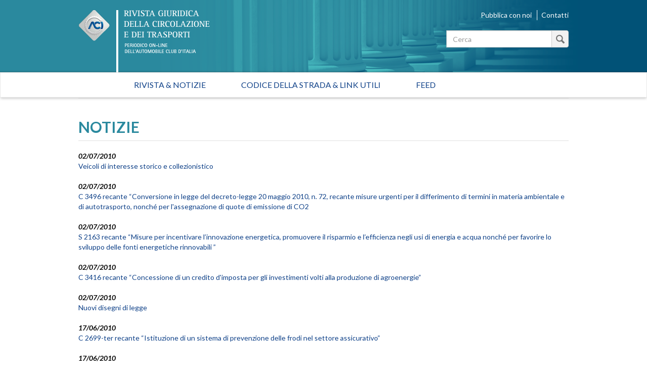

--- FILE ---
content_type: text/html; charset=utf-8
request_url: https://rivistagiuridica.aci.it/notizie/pagina/104.html?amp;chash=x&constructor_prototype_zzzc=cccz&__proto__%5Bzzzc%5D=cccz&constructor%5Bprototype%5D%5Bzzzc%5D=cccz&__proto___zzzc=cccz&cHash=42bbe63f39eeea776e80f7b5bd3cc313
body_size: 41390
content:
<!DOCTYPE html>
<html lang="it">
<head>

<meta charset="utf-8">
<!-- 
	This website is powered by TYPO3 - inspiring people to share!
	TYPO3 is a free open source Content Management Framework initially created by Kasper Skaarhoj and licensed under GNU/GPL.
	TYPO3 is copyright 1998-2017 of Kasper Skaarhoj. Extensions are copyright of their respective owners.
	Information and contribution at http://typo3.org/
-->

<base href="https://rivistagiuridica.aci.it/">

<title>Notizie - Rivista giuridica</title>
<meta name="generator" content="TYPO3 CMS">
<meta name="viewport" content="width=device-width, initial-scale=1, maximum-scale=1, user-scalable=no">


<link rel="stylesheet" type="text/css" href="typo3conf/ext/news/Resources/Public/Css/news-basic.css?1447091881" media="all">
<link rel="stylesheet" type="text/css" href="typo3temp/stylesheet_15e32f16ab.css?1457021009" media="all">
<link rel="stylesheet" type="text/css" href="https://fonts.googleapis.com/css?family=Lato:400,400italic,700italic,700" media="all">
<link rel="stylesheet" type="text/css" href="fileadmin/themes/rivistagiuridica.v1/src/css/bootstrap.min.css?1454085472" media="all">
<link rel="stylesheet" type="text/css" href="fileadmin/themes/rivistagiuridica.v1/src/css/style.css?1457004368" media="all">
<link rel="stylesheet" type="text/css" href="fileadmin/themes/rivistagiuridica.v1/src/css/print.css?1454085472" media="all">


<!--[if lte IE 9]><script src="fileadmin/themes/rivistagiuridica.v1/src/lib/html5shiv/dist/html5shiv.js?1454085470" type="text/javascript"></script><![endif] -->
<!--[if lte IE 9]><script src="fileadmin/themes/rivistagiuridica.v1/src/lib/respond/dest/respond.src.js?1454085471" type="text/javascript"></script><![endif] -->
<!--[if lte IE 9]><script src="fileadmin/themes/rivistagiuridica.v1/src/lib/es5-shim/es5-shim.js?1454085471" type="text/javascript"></script><![endif] -->
<!--[if lte IE 9]><script src="fileadmin/themes/rivistagiuridica.v1/src/lib/json3/lib/json3.js?1454085471" type="text/javascript"></script><![endif] -->



<link rel="prev" href="notizie/pagina/103.html?amp%3Bchash=x&amp;constructor_prototype_zzzc=cccz&amp;__proto__%5Bzzzc%5D=cccz&amp;constructor%5Bprototype%5D%5Bzzzc%5D=cccz&amp;__proto___zzzc=cccz&amp;cHash=9cf47c873a77cb6e80aa9790753f5dd8" />
<link rel="next" href="notizie/pagina/105.html?amp%3Bchash=x&amp;constructor_prototype_zzzc=cccz&amp;__proto__%5Bzzzc%5D=cccz&amp;constructor%5Bprototype%5D%5Bzzzc%5D=cccz&amp;__proto___zzzc=cccz&amp;cHash=ce97caf70db194c855cf0c7b87f03042" />
<link rel="alternate" type="application/rss+xml" title="Rivista Giuridica - Ultime notizie" href="news-feed/rss.xml" />

  
<meta name="DC.title" content="Notizie">
<meta http-equiv="content-language" content="it">
<meta name="DC.Language" scheme="NISOZ39.50" content="it">
<meta name="date" content="2016-02-26T11:56:12+01:00">
<meta name="DC.date" content="2016-02-26T11:56:12+01:00">
<meta name="robots" content="index,follow">
<link rel="start" href="http://rivistagiuridica.aci.it/?no_cache=1">
<link rel="up" href="http://rivistagiuridica.aci.it/?no_cache=1">
<link rel="canonical" href="http://rivistagiuridica.aci.it/notizie/pagina/104.html?amp;chash=x&amp;constructor_prototype_zzzc=cccz&amp;__proto__%5Bzzzc%5D=cccz&amp;constructor%5Bprototype%5D%5Bzzzc%5D=cccz&amp;__proto___zzzc=cccz&amp;cHash=42bbe63f39eeea776e80f7b5bd3cc313">
</head>
<body>


<header>
  <div class="container">
    <div class="header">
      <div class="row">  
        <div class="col-md-9">
          <div class="logo">
            <a href="/?no_cache=1">&nbsp;</a>
          </div>          
        </div><!-- /.col-md-9 -->
        <div class="col-md-3">
          <ul class="menu_header list-inline"> 
            <li><a href="pubblica-con-noi.html">Pubblica con noi</a></li>            
            <li><a href="contatti.html">Contatti</a></li>            
          </ul>  

                   
          <form method="get" id="formSearchBox" action="risultato-della-ricerca.html?no_cache=1&amp;tx_rgdocuments_rgs%5Baction%5D=search&amp;tx_rgdocuments_rgs%5Bcontroller%5D=Document&amp;cHash=74eefa7a59e6ac4013fcecb486e061ca">
<div>
<input type="hidden" name="tx_rgdocuments_rgs[__referrer][@extension]" value="RgDocuments" />
<input type="hidden" name="tx_rgdocuments_rgs[__referrer][@vendor]" value="Rg" />
<input type="hidden" name="tx_rgdocuments_rgs[__referrer][@controller]" value="Document" />
<input type="hidden" name="tx_rgdocuments_rgs[__referrer][@action]" value="searchBox" />
<input type="hidden" name="tx_rgdocuments_rgs[__referrer][arguments]" value="YTowOnt9307a12b8fe92227e3fbc4ab1462b28e6a66fa9e7" />
<input type="hidden" name="tx_rgdocuments_rgs[__referrer][@request]" value="a:4:{s:10:&quot;@extension&quot;;s:11:&quot;RgDocuments&quot;;s:11:&quot;@controller&quot;;s:8:&quot;Document&quot;;s:7:&quot;@action&quot;;s:9:&quot;searchBox&quot;;s:7:&quot;@vendor&quot;;s:2:&quot;Rg&quot;;}251f4ae7d670157fd2224e656723202ea6257c06" />
<input type="hidden" name="tx_rgdocuments_rgs[__trustedProperties]" value="a:2:{s:7:&quot;keyword&quot;;i:1;s:6:&quot;search&quot;;i:1;}35a6b683a148f5a2b236f2c295f6444fe70ebbcc" />
</div>

  <div class="input-group">
    
    <label for="keyword" class="hidden">Testo da cercare</label>
    <input placeholder="Cerca" class="form-control" id="keyword" type="text" name="tx_rgdocuments_rgs[keyword]" />
    <span class="input-group-btn">
      <button class="btn btn-default btn_magnify" type="submit" name="tx_rgdocuments_rgs[search]" value="Cerca">&nbsp;</button> 
    </span>
  </div>
</form> 


          <span id="top">&nbsp;</span>          
        </div><!-- /.col-md-6 -->
      </div><!-- /row -->
    </div><!-- /.header -->
  </div><!-- /.container -->
</header>


<nav class="navbar navbar-default" role="navigation"><div class="navbar-header"><button type="button" class="navbar-toggle" data-toggle="collapse" data-target="#mainnavbar"><span class="icon-bar"></span><span class="icon-bar"></span><span class="icon-bar"></span></button><a class="navbar-brand visible-xs" href="#">Menu</a></div><div class="container"><div class="row"><div class="col-md-12 col-sm-12"><div class="collapse navbar-collapse" id="mainnavbar"><ul class="nav navbar-nav"><li><a href="/?no_cache=1" title="Home">Rivista & Notizie</a></li><li><a href="codice-della-strada-link-utili.html">Codice della strada & Link utili</a></li><li><a href="feed.html">Feed</a></li></ul></div></div></div></div></nav>

         
  <div class="container">
    <div class="row">
      <div class="col-md-12">
        
      </div><!-- /.col-md-12 -->                      
    </div><!-- /.row -->    
    <div class="row border_top">
      <div class="col-md-12">
        <main>
          <div class="titolo_pagina"></div>
          


	


<div class="news">
	
  
      <div class="news">
        <h2>NOTIZIE</h2>                    
        <ul class="list-unstyled news-list pad_t_20">       
          
              




                
                  <li><!--
=====================
Partials/List/Item.html
-->


<div class="article articletype-0" itemscope="itemscope" itemtype="http://schema.org/Article">
  
  
  <!-- date -->
  <span class="date">
    <time datetime="2010-07-02">
      02/07/2010
      <meta itemprop="datePublished" content="2010-07-02" />
    </time>
  </span>
  
  <!-- header -->
  <a title="Veicoli di interesse storico e collezionistico  " href="notizie/dettaglio/veicoli-di-interesse-storico-e-collezionistico-2.html">
    <span itemprop="headline">Veicoli di interesse storico e collezionistico  </span>
  </a>        
  
  
  
      
      
          
              <!-- ***** nascosto *****-->
              <div class="news-img-wrap hide">
                <a title="Veicoli di interesse storico e collezionistico  " href="notizie/dettaglio/veicoli-di-interesse-storico-e-collezionistico-2.html">
                  <span class="no-media-element">
                    <img src="typo3conf/ext/news/Resources/Public/Images/dummy-preview-image.png" width="128" height="128" alt="" />
                  </span>
                </a>
              </div>
            
        
      
    
  
  
  <!-- teaser ***** nascosto ***** -->
  <div class="teaser-text hide">
    
        <div itemprop="description"><p>In materia di&nbsp; veicoli di interesse storico e collezionistico &nbsp;la Commissione 8ª (lavori pubblici, comunicazioni&nbsp;)&nbsp;del Senato,&nbsp;&nbsp; ha ripreso l'esame congiunto degli atti S 339 recante “Nuove norme concernenti i veicoli di interesse storico e collezionistico” S 94 “&nbsp;Disposizioni in materia di veicoli...</p></div>
      
    
    <a class="more" title="Veicoli di interesse storico e collezionistico  " href="notizie/dettaglio/veicoli-di-interesse-storico-e-collezionistico-2.html">
      Continua...
    </a>
  </div>
  
  <!-- footer information ***** nascosto ***** -->
  <div class="footer hide">
    <p>
      <!-- date -->
      <span class="news-list-date">
        <time datetime="2010-07-02">
          02/07/2010
          <meta itemprop="datePublished" content="2010-07-02" />
        </time>
      </span>
      
      
      
      
      
      <!-- author -->
      
    </p>
  </div>
</div>
</li>
                
                  <li><!--
=====================
Partials/List/Item.html
-->


<div class="article articletype-0" itemscope="itemscope" itemtype="http://schema.org/Article">
  
  
  <!-- date -->
  <span class="date">
    <time datetime="2010-07-02">
      02/07/2010
      <meta itemprop="datePublished" content="2010-07-02" />
    </time>
  </span>
  
  <!-- header -->
  <a title="C 3496 recante “Conversione in legge del decreto-legge 20 maggio 2010, n. 72, recante misure urgenti per il differimento di termini in materia ambientale e di autotrasporto, nonché per l'assegnazione di quote di emissione di CO2" href="notizie/dettaglio/[base64].html">
    <span itemprop="headline">C 3496 recante “Conversione in legge del decreto-legge 20 maggio 2010, n. 72, recante misure urgenti per il differimento di termini in materia ambientale e di autotrasporto, nonché per l'assegnazione di quote di emissione di CO2</span>
  </a>        
  
  
  
      
      
          
              <!-- ***** nascosto *****-->
              <div class="news-img-wrap hide">
                <a title="C 3496 recante “Conversione in legge del decreto-legge 20 maggio 2010, n. 72, recante misure urgenti per il differimento di termini in materia ambientale e di autotrasporto, nonché per l'assegnazione di quote di emissione di CO2" href="notizie/dettaglio/[base64].html">
                  <span class="no-media-element">
                    <img src="typo3conf/ext/news/Resources/Public/Images/dummy-preview-image.png" width="128" height="128" alt="" />
                  </span>
                </a>
              </div>
            
        
      
    
  
  
  <!-- teaser ***** nascosto ***** -->
  <div class="teaser-text hide">
    
        <div itemprop="description"><p>L’atto n. C 3496 recante “Conversione in legge del decreto-legge 20 maggio 2010, n. 72, recante misure urgenti per il differimento di termini in materia ambientale e di autotrasporto, nonché per l'assegnazione di quote di emissione di CO2” presentato alla Camera di iniziativa del presidente del...</p></div>
      
    
    <a class="more" title="C 3496 recante “Conversione in legge del decreto-legge 20 maggio 2010, n. 72, recante misure urgenti per il differimento di termini in materia ambientale e di autotrasporto, nonché per l'assegnazione di quote di emissione di CO2" href="notizie/dettaglio/[base64].html">
      Continua...
    </a>
  </div>
  
  <!-- footer information ***** nascosto ***** -->
  <div class="footer hide">
    <p>
      <!-- date -->
      <span class="news-list-date">
        <time datetime="2010-07-02">
          02/07/2010
          <meta itemprop="datePublished" content="2010-07-02" />
        </time>
      </span>
      
      
      
      
      
      <!-- author -->
      
    </p>
  </div>
</div>
</li>
                
                  <li><!--
=====================
Partials/List/Item.html
-->


<div class="article articletype-0" itemscope="itemscope" itemtype="http://schema.org/Article">
  
  
  <!-- date -->
  <span class="date">
    <time datetime="2010-07-02">
      02/07/2010
      <meta itemprop="datePublished" content="2010-07-02" />
    </time>
  </span>
  
  <!-- header -->
  <a title="S  2163 recante “Misure per incentivare l’innovazione energetica, promuovere il risparmio e l’efficienza negli usi di energia e acqua nonché per favorire lo sviluppo delle fonti energetiche rinnovabili ” " href="notizie/dettaglio/s-2163-recante-misure-per-incentivare-linnovazione-energetica-promuovere-il-risparmio-e-lefficienza-negli-usi-di-energia-e-acqua-nonche-per-favorire-lo-sviluppo-delle-fonti-energetiche-rinnovabili.html">
    <span itemprop="headline">S  2163 recante “Misure per incentivare l’innovazione energetica, promuovere il risparmio e l’efficienza negli usi di energia e acqua nonché per favorire lo sviluppo delle fonti energetiche rinnovabili ” </span>
  </a>        
  
  
  
      
      
          
              <!-- ***** nascosto *****-->
              <div class="news-img-wrap hide">
                <a title="S  2163 recante “Misure per incentivare l’innovazione energetica, promuovere il risparmio e l’efficienza negli usi di energia e acqua nonché per favorire lo sviluppo delle fonti energetiche rinnovabili ” " href="notizie/dettaglio/s-2163-recante-misure-per-incentivare-linnovazione-energetica-promuovere-il-risparmio-e-lefficienza-negli-usi-di-energia-e-acqua-nonche-per-favorire-lo-sviluppo-delle-fonti-energetiche-rinnovabili.html">
                  <span class="no-media-element">
                    <img src="typo3conf/ext/news/Resources/Public/Images/dummy-preview-image.png" width="128" height="128" alt="" />
                  </span>
                </a>
              </div>
            
        
      
    
  
  
  <!-- teaser ***** nascosto ***** -->
  <div class="teaser-text hide">
    
        <div itemprop="description"><p>L’atto n. S&nbsp; 2163 recante “Misure per incentivare l’innovazione energetica, promuovere il risparmio e l’efficienza negli usi di energia e acqua nonché per favorire lo sviluppo delle fonti energetiche rinnovabili ” presentato al Senato di iniziativa del Sen. Della Seta ed altri, è stato assegnato per...</p></div>
      
    
    <a class="more" title="S  2163 recante “Misure per incentivare l’innovazione energetica, promuovere il risparmio e l’efficienza negli usi di energia e acqua nonché per favorire lo sviluppo delle fonti energetiche rinnovabili ” " href="notizie/dettaglio/s-2163-recante-misure-per-incentivare-linnovazione-energetica-promuovere-il-risparmio-e-lefficienza-negli-usi-di-energia-e-acqua-nonche-per-favorire-lo-sviluppo-delle-fonti-energetiche-rinnovabili.html">
      Continua...
    </a>
  </div>
  
  <!-- footer information ***** nascosto ***** -->
  <div class="footer hide">
    <p>
      <!-- date -->
      <span class="news-list-date">
        <time datetime="2010-07-02">
          02/07/2010
          <meta itemprop="datePublished" content="2010-07-02" />
        </time>
      </span>
      
      
      
      
      
      <!-- author -->
      
    </p>
  </div>
</div>
</li>
                
                  <li><!--
=====================
Partials/List/Item.html
-->


<div class="article articletype-0" itemscope="itemscope" itemtype="http://schema.org/Article">
  
  
  <!-- date -->
  <span class="date">
    <time datetime="2010-07-02">
      02/07/2010
      <meta itemprop="datePublished" content="2010-07-02" />
    </time>
  </span>
  
  <!-- header -->
  <a title="C 3416 recante “Concessione di un credito d'imposta per gli investimenti volti alla produzione di agroenergie” " href="notizie/dettaglio/c-3416-recante-concessione-di-un-credito-dimposta-per-gli-investimenti-volti-alla-produzione-di-agroenergie.html">
    <span itemprop="headline">C 3416 recante “Concessione di un credito d'imposta per gli investimenti volti alla produzione di agroenergie” </span>
  </a>        
  
  
  
      
      
          
              <!-- ***** nascosto *****-->
              <div class="news-img-wrap hide">
                <a title="C 3416 recante “Concessione di un credito d'imposta per gli investimenti volti alla produzione di agroenergie” " href="notizie/dettaglio/c-3416-recante-concessione-di-un-credito-dimposta-per-gli-investimenti-volti-alla-produzione-di-agroenergie.html">
                  <span class="no-media-element">
                    <img src="typo3conf/ext/news/Resources/Public/Images/dummy-preview-image.png" width="128" height="128" alt="" />
                  </span>
                </a>
              </div>
            
        
      
    
  
  
  <!-- teaser ***** nascosto ***** -->
  <div class="teaser-text hide">
    
        <div itemprop="description"><p>L’atto n. C 3416 recante “Concessione di un credito d'imposta per gli investimenti volti alla produzione di agroenergie” presentato alla Camera di iniziativa dell’On. Nastri, è stato assegnato per l’esame in sede referente alla commissione VI (Finanze). L’analisi in Commissione non è ancora iniziata...</p></div>
      
    
    <a class="more" title="C 3416 recante “Concessione di un credito d'imposta per gli investimenti volti alla produzione di agroenergie” " href="notizie/dettaglio/c-3416-recante-concessione-di-un-credito-dimposta-per-gli-investimenti-volti-alla-produzione-di-agroenergie.html">
      Continua...
    </a>
  </div>
  
  <!-- footer information ***** nascosto ***** -->
  <div class="footer hide">
    <p>
      <!-- date -->
      <span class="news-list-date">
        <time datetime="2010-07-02">
          02/07/2010
          <meta itemprop="datePublished" content="2010-07-02" />
        </time>
      </span>
      
      
      
      
      
      <!-- author -->
      
    </p>
  </div>
</div>
</li>
                
                  <li><!--
=====================
Partials/List/Item.html
-->


<div class="article articletype-0" itemscope="itemscope" itemtype="http://schema.org/Article">
  
  
  <!-- date -->
  <span class="date">
    <time datetime="2010-07-02">
      02/07/2010
      <meta itemprop="datePublished" content="2010-07-02" />
    </time>
  </span>
  
  <!-- header -->
  <a title="Nuovi disegni di legge" href="notizie/dettaglio/nuovi-disegni-di-legge-26.html">
    <span itemprop="headline">Nuovi disegni di legge</span>
  </a>        
  
  
  
      
      
          
              <!-- ***** nascosto *****-->
              <div class="news-img-wrap hide">
                <a title="Nuovi disegni di legge" href="notizie/dettaglio/nuovi-disegni-di-legge-26.html">
                  <span class="no-media-element">
                    <img src="typo3conf/ext/news/Resources/Public/Images/dummy-preview-image.png" width="128" height="128" alt="" />
                  </span>
                </a>
              </div>
            
        
      
    
  
  
  <!-- teaser ***** nascosto ***** -->
  <div class="teaser-text hide">
    
        <div itemprop="description"><p>In materia di mobilità e circolazione stradale sono stati presentati, di recente, i seguenti disegni di legge: <br />•&nbsp;&nbsp;&nbsp;&nbsp;&nbsp;&nbsp;&nbsp;&nbsp;&nbsp; <strong>C. 3577</strong> &nbsp;recante “Modifica all'articolo 72 del codice della strada, di cui al decreto legislativo 30 aprile 1992, n. 285, in materia di obbligo delle catene da neve a bordo degli...</p></div>
      
    
    <a class="more" title="Nuovi disegni di legge" href="notizie/dettaglio/nuovi-disegni-di-legge-26.html">
      Continua...
    </a>
  </div>
  
  <!-- footer information ***** nascosto ***** -->
  <div class="footer hide">
    <p>
      <!-- date -->
      <span class="news-list-date">
        <time datetime="2010-07-02">
          02/07/2010
          <meta itemprop="datePublished" content="2010-07-02" />
        </time>
      </span>
      
      
      
      
      
      <!-- author -->
      
    </p>
  </div>
</div>
</li>
                
                  <li><!--
=====================
Partials/List/Item.html
-->


<div class="article articletype-0" itemscope="itemscope" itemtype="http://schema.org/Article">
  
  
  <!-- date -->
  <span class="date">
    <time datetime="2010-06-17">
      17/06/2010
      <meta itemprop="datePublished" content="2010-06-17" />
    </time>
  </span>
  
  <!-- header -->
  <a title="C 2699-ter recante “Istituzione di un sistema di prevenzione delle frodi nel settore assicurativo” " href="notizie/dettaglio/c-2699-ter-recante-istituzione-di-un-sistema-di-prevenzione-delle-frodi-nel-settore-assicurativo.html">
    <span itemprop="headline">C 2699-ter recante “Istituzione di un sistema di prevenzione delle frodi nel settore assicurativo” </span>
  </a>        
  
  
  
      
      
          
              <!-- ***** nascosto *****-->
              <div class="news-img-wrap hide">
                <a title="C 2699-ter recante “Istituzione di un sistema di prevenzione delle frodi nel settore assicurativo” " href="notizie/dettaglio/c-2699-ter-recante-istituzione-di-un-sistema-di-prevenzione-delle-frodi-nel-settore-assicurativo.html">
                  <span class="no-media-element">
                    <img src="typo3conf/ext/news/Resources/Public/Images/dummy-preview-image.png" width="128" height="128" alt="" />
                  </span>
                </a>
              </div>
            
        
      
    
  
  
  <!-- teaser ***** nascosto ***** -->
  <div class="teaser-text hide">
    
        <div itemprop="description"><p>L’atto n. C 2699-ter recante “Istituzione di un sistema di prevenzione delle frodi nel settore assicurativo” presentato alla Camera di iniziativa dell’On. &nbsp;Costa ed altri, è stato assegnato per l’esame in sede referente alla commissione VI (Finanze). L’analisi in Commissione è iniziata e sono già...</p></div>
      
    
    <a class="more" title="C 2699-ter recante “Istituzione di un sistema di prevenzione delle frodi nel settore assicurativo” " href="notizie/dettaglio/c-2699-ter-recante-istituzione-di-un-sistema-di-prevenzione-delle-frodi-nel-settore-assicurativo.html">
      Continua...
    </a>
  </div>
  
  <!-- footer information ***** nascosto ***** -->
  <div class="footer hide">
    <p>
      <!-- date -->
      <span class="news-list-date">
        <time datetime="2010-06-17">
          17/06/2010
          <meta itemprop="datePublished" content="2010-06-17" />
        </time>
      </span>
      
      
      
      
      
      <!-- author -->
      
    </p>
  </div>
</div>
</li>
                
                  <li><!--
=====================
Partials/List/Item.html
-->


<div class="article articletype-0" itemscope="itemscope" itemtype="http://schema.org/Article">
  
  
  <!-- date -->
  <span class="date">
    <time datetime="2010-06-17">
      17/06/2010
      <meta itemprop="datePublished" content="2010-06-17" />
    </time>
  </span>
  
  <!-- header -->
  <a title="C 3313 recante “Norme per la realizzazione di aree pedonali, a traffico limitato e a velocità moderata nei centri storici e nelle strade di quartiere e locali” " href="notizie/dettaglio/c-3313-recante-norme-per-la-realizzazione-di-aree-pedonali-a-traffico-limitato-e-a-velocita-moderata-nei-centri-storici-e-nelle-strade-di-quartiere-e-locali.html">
    <span itemprop="headline">C 3313 recante “Norme per la realizzazione di aree pedonali, a traffico limitato e a velocità moderata nei centri storici e nelle strade di quartiere e locali” </span>
  </a>        
  
  
  
      
      
          
              <!-- ***** nascosto *****-->
              <div class="news-img-wrap hide">
                <a title="C 3313 recante “Norme per la realizzazione di aree pedonali, a traffico limitato e a velocità moderata nei centri storici e nelle strade di quartiere e locali” " href="notizie/dettaglio/c-3313-recante-norme-per-la-realizzazione-di-aree-pedonali-a-traffico-limitato-e-a-velocita-moderata-nei-centri-storici-e-nelle-strade-di-quartiere-e-locali.html">
                  <span class="no-media-element">
                    <img src="typo3conf/ext/news/Resources/Public/Images/dummy-preview-image.png" width="128" height="128" alt="" />
                  </span>
                </a>
              </div>
            
        
      
    
  
  
  <!-- teaser ***** nascosto ***** -->
  <div class="teaser-text hide">
    
        <div itemprop="description"><p>L’atto n. C 3313 recante “Norme per la realizzazione di aree pedonali, a traffico limitato e a velocità moderata nei centri storici e nelle strade di quartiere e locali” presentato alla Camera di iniziativa dell’On. Zamparutti ed altri, è stato assegnato per l’esame in sede referente alle...</p></div>
      
    
    <a class="more" title="C 3313 recante “Norme per la realizzazione di aree pedonali, a traffico limitato e a velocità moderata nei centri storici e nelle strade di quartiere e locali” " href="notizie/dettaglio/c-3313-recante-norme-per-la-realizzazione-di-aree-pedonali-a-traffico-limitato-e-a-velocita-moderata-nei-centri-storici-e-nelle-strade-di-quartiere-e-locali.html">
      Continua...
    </a>
  </div>
  
  <!-- footer information ***** nascosto ***** -->
  <div class="footer hide">
    <p>
      <!-- date -->
      <span class="news-list-date">
        <time datetime="2010-06-17">
          17/06/2010
          <meta itemprop="datePublished" content="2010-06-17" />
        </time>
      </span>
      
      
      
      
      
      <!-- author -->
      
    </p>
  </div>
</div>
</li>
                
                  <li><!--
=====================
Partials/List/Item.html
-->


<div class="article articletype-0" itemscope="itemscope" itemtype="http://schema.org/Article">
  
  
  <!-- date -->
  <span class="date">
    <time datetime="2010-06-15">
      15/06/2010
      <meta itemprop="datePublished" content="2010-06-15" />
    </time>
  </span>
  
  <!-- header -->
  <a title="Pagamento in misura ridotta e contravvenzioni illegittime" href="notizie/dettaglio/pagamento-in-misura-ridotta-e-contravvenzioni-illegittime.html">
    <span itemprop="headline">Pagamento in misura ridotta e contravvenzioni illegittime</span>
  </a>        
  
  
  
      
      
          
              <!-- ***** nascosto *****-->
              <div class="news-img-wrap hide">
                <a title="Pagamento in misura ridotta e contravvenzioni illegittime" href="notizie/dettaglio/pagamento-in-misura-ridotta-e-contravvenzioni-illegittime.html">
                  <span class="no-media-element">
                    <img src="typo3conf/ext/news/Resources/Public/Images/dummy-preview-image.png" width="128" height="128" alt="" />
                  </span>
                </a>
              </div>
            
        
      
    
  
  
  <!-- teaser ***** nascosto ***** -->
  <div class="teaser-text hide">
    
        <div itemprop="description"><p>Il pagamento in misura ridotta della sanzione pecuniaria irrogata per una infrazione al Codice della Strada, preclude al trasgressore l’esercizio di azioni risarcitorie nei confronti dell’amministrazione per l’assunta illegittimità dell’accertamento e del relativo verbale di contestazione. <br />Lo ha...</p></div>
      
    
    <a class="more" title="Pagamento in misura ridotta e contravvenzioni illegittime" href="notizie/dettaglio/pagamento-in-misura-ridotta-e-contravvenzioni-illegittime.html">
      Continua...
    </a>
  </div>
  
  <!-- footer information ***** nascosto ***** -->
  <div class="footer hide">
    <p>
      <!-- date -->
      <span class="news-list-date">
        <time datetime="2010-06-15">
          15/06/2010
          <meta itemprop="datePublished" content="2010-06-15" />
        </time>
      </span>
      
      
      
      
      
      <!-- author -->
      
    </p>
  </div>
</div>
</li>
                
                  <li><!--
=====================
Partials/List/Item.html
-->


<div class="article articletype-0" itemscope="itemscope" itemtype="http://schema.org/Article">
  
  
  <!-- date -->
  <span class="date">
    <time datetime="2010-06-11">
      11/06/2010
      <meta itemprop="datePublished" content="2010-06-11" />
    </time>
  </span>
  
  <!-- header -->
  <a title="Nuovi disegni di legge" href="notizie/dettaglio/nuovi-disegni-di-legge-27.html">
    <span itemprop="headline">Nuovi disegni di legge</span>
  </a>        
  
  
  
      
      
          
              <!-- ***** nascosto *****-->
              <div class="news-img-wrap hide">
                <a title="Nuovi disegni di legge" href="notizie/dettaglio/nuovi-disegni-di-legge-27.html">
                  <span class="no-media-element">
                    <img src="typo3conf/ext/news/Resources/Public/Images/dummy-preview-image.png" width="128" height="128" alt="" />
                  </span>
                </a>
              </div>
            
        
      
    
  
  
  <!-- teaser ***** nascosto ***** -->
  <div class="teaser-text hide">
    
        <div itemprop="description"><p>Si segnalano di seguito&nbsp; 3 nuovi disegni di legge in materia di mobilità e ambiente, presentati alla Camera ed al Senato:<br /><strong>C. 3496</strong><br />&quot;Conversione in legge del decreto-legge 20 maggio 2010, n. 72, recante misure urgenti per il differimento di termini in materia ambientale e di autotrasporto, nonche' per...</p></div>
      
    
    <a class="more" title="Nuovi disegni di legge" href="notizie/dettaglio/nuovi-disegni-di-legge-27.html">
      Continua...
    </a>
  </div>
  
  <!-- footer information ***** nascosto ***** -->
  <div class="footer hide">
    <p>
      <!-- date -->
      <span class="news-list-date">
        <time datetime="2010-06-11">
          11/06/2010
          <meta itemprop="datePublished" content="2010-06-11" />
        </time>
      </span>
      
      
      
      
      
      <!-- author -->
      
    </p>
  </div>
</div>
</li>
                
                  <li><!--
=====================
Partials/List/Item.html
-->


<div class="article articletype-0" itemscope="itemscope" itemtype="http://schema.org/Article">
  
  
  <!-- date -->
  <span class="date">
    <time datetime="2010-06-11">
      11/06/2010
      <meta itemprop="datePublished" content="2010-06-11" />
    </time>
  </span>
  
  <!-- header -->
  <a title="Uso del telefono cellulare durante la guida e stato di necessità" href="notizie/dettaglio/uso-del-telefono-cellulare-durante-la-guida-e-stato-di-necessita.html">
    <span itemprop="headline">Uso del telefono cellulare durante la guida e stato di necessità</span>
  </a>        
  
  
  
      
      
          
              <!-- ***** nascosto *****-->
              <div class="news-img-wrap hide">
                <a title="Uso del telefono cellulare durante la guida e stato di necessità" href="notizie/dettaglio/uso-del-telefono-cellulare-durante-la-guida-e-stato-di-necessita.html">
                  <span class="no-media-element">
                    <img src="typo3conf/ext/news/Resources/Public/Images/dummy-preview-image.png" width="128" height="128" alt="" />
                  </span>
                </a>
              </div>
            
        
      
    
  
  
  <!-- teaser ***** nascosto ***** -->
  <div class="teaser-text hide">
    
        <div itemprop="description"><p>Il conducente di un veicolo al quale sia stata contestata l’infrazione di cui all’art. 173 c.s., comma 2 e 3, per aver fatto uso del telefono cellulare durante la guida, non può invocare l’esimente dello stato di necessità derivante dalla esigenza di informare il proprio genitore dell’urgenza di...</p></div>
      
    
    <a class="more" title="Uso del telefono cellulare durante la guida e stato di necessità" href="notizie/dettaglio/uso-del-telefono-cellulare-durante-la-guida-e-stato-di-necessita.html">
      Continua...
    </a>
  </div>
  
  <!-- footer information ***** nascosto ***** -->
  <div class="footer hide">
    <p>
      <!-- date -->
      <span class="news-list-date">
        <time datetime="2010-06-11">
          11/06/2010
          <meta itemprop="datePublished" content="2010-06-11" />
        </time>
      </span>
      
      
      
      
      
      <!-- author -->
      
    </p>
  </div>
</div>
</li>
                
              


	
	
		
			
				
						
					
			
			
				
			
		

		<div class="page-navigation">
			<p>
				Pagina 104 di 266.
			</p>
			<ul class="f3-widget-paginator">
				
					<li class="previous">
						
								<a href="notizie/pagina/103.html?amp%3Bchash=x&amp;constructor_prototype_zzzc=cccz&amp;__proto__%5Bzzzc%5D=cccz&amp;constructor%5Bprototype%5D%5Bzzzc%5D=cccz&amp;__proto___zzzc=cccz&amp;cHash=9cf47c873a77cb6e80aa9790753f5dd8">
									&laquo;
								</a>
							
					</li>
				
				
					<li class="first">
						<a href="notizie.html?amp%3Bchash=x&amp;constructor_prototype_zzzc=cccz&amp;__proto__%5Bzzzc%5D=cccz&amp;constructor%5Bprototype%5D%5Bzzzc%5D=cccz&amp;__proto___zzzc=cccz&amp;cHash=a98c8cb0a8b5446c540406edc6d0ca35">1</a>
					</li>
				
				
					<li>....</li>
				
				
					
							<li>
								
										<a href="notizie/pagina/103.html?amp%3Bchash=x&amp;constructor_prototype_zzzc=cccz&amp;__proto__%5Bzzzc%5D=cccz&amp;constructor%5Bprototype%5D%5Bzzzc%5D=cccz&amp;__proto___zzzc=cccz&amp;cHash=9cf47c873a77cb6e80aa9790753f5dd8">103</a>
									
							</li>
						
				
					
							<li class="current"><a href="notizie/pagina/104.html?amp%3Bchash=x&amp;constructor_prototype_zzzc=cccz&amp;__proto__%5Bzzzc%5D=cccz&amp;constructor%5Bprototype%5D%5Bzzzc%5D=cccz&amp;__proto___zzzc=cccz&amp;cHash=42bbe63f39eeea776e80f7b5bd3cc313">104</a></li>
						
				
					
							<li>
								
										<a href="notizie/pagina/105.html?amp%3Bchash=x&amp;constructor_prototype_zzzc=cccz&amp;__proto__%5Bzzzc%5D=cccz&amp;constructor%5Bprototype%5D%5Bzzzc%5D=cccz&amp;__proto___zzzc=cccz&amp;cHash=ce97caf70db194c855cf0c7b87f03042">105</a>
									
							</li>
						
				
				
					<li>....</li>
				
				
					<li class="last">
						<a href="notizie/pagina/266.html?amp%3Bchash=x&amp;constructor_prototype_zzzc=cccz&amp;__proto__%5Bzzzc%5D=cccz&amp;constructor%5Bprototype%5D%5Bzzzc%5D=cccz&amp;__proto___zzzc=cccz&amp;cHash=74dbb90f6a2e6b3a92d45d5cbdf0632b">266</a>
					</li>
				
				
					<li class="last next">
						<a href="notizie/pagina/105.html?amp%3Bchash=x&amp;constructor_prototype_zzzc=cccz&amp;__proto__%5Bzzzc%5D=cccz&amp;constructor%5Bprototype%5D%5Bzzzc%5D=cccz&amp;__proto___zzzc=cccz&amp;cHash=ce97caf70db194c855cf0c7b87f03042">
							&raquo;
						</a>
					</li>
				
			</ul>
		</div>
		<div class="news-clear"></div>
	





            
        </ul><!-- /.news-list -->
      </div><!--/.news-->
    

</div>

        </main>  
      </div><!-- /.col-md-12 -->      
    </div><!-- /.row -->
  </div><!-- /.container -->

<footer>
  <div class="container">
    <div class="row ">                          
      <div class="col-md-4">
        <a target="_blank" href="http://www.aci.it">
          <img src="/fileadmin/themes/rivistagiuridica.v1/src/img/grafica/logo_aci_footer.png" alt="Automobile Club Italia" />
        </a>        
        <p class="copy">Copyright &copy; 2015 ACI. Tutti i diritti riservati.<br>Partita Iva ACI 00907501001</p>
      </div><!-- /.col-md-5 -->
      <div class="col-md-8">
        <ul class="menu-footer list-inline text-right">
          <li><a href="colophon/credits.html">Credits</a></li>
          <li><a href="colophon/chi-siamo.html">Chi siamo</a></li>
          <li><a href="colophon/mappa-del-sito.html">Mappa del sito</a></li>                                        
          <li><a href="colophon/dichiarazione-di-accessibilita.html">Dichiarazione di Accessibilità</a></li><br>
           <li><a href="colophon/privacy-policy.html">Privacy Policy</a></li>
          <li><a href="colophon/cookie-policy.html">Cookie Policy</a></li>
          <li><a href="#" class="iubenda-cs-preferences-link">Aggiorna le impostazioni di tracciamento</a></li>
        </ul>    
      </div><!-- /.col-md-7 -->
    </div><!-- /.row -->
  </div><!-- /.container -->        
</footer>





<script type="text/javascript">
var _iub = _iub || [];
_iub.csConfiguration = {"consentOnContinuedBrowsing":false,"perPurposeConsent":true,"preferenceCookie":{"expireAfter":180},"siteId":393825,"cookiePolicyId":543989,"lang":"it", "banner":{ "acceptButtonCaptionColor":"#FFFFFF","acceptButtonColor":"#0073CE","acceptButtonDisplay":true,"backgroundColor":"#FFFFFF","brandBackgroundColor":"#FFFFFF","brandTextColor":"#000000","closeButtonRejects":true,"customizeButtonCaptionColor":"#4D4D4D","customizeButtonColor":"#DADADA","customizeButtonDisplay":true,"listPurposes":true,"logo":"https://www.aci.it/fileadmin/aci_portal/sys/curr/img/loghi/logo_aci.svg","position":"float-bottom-center","textColor":"#000000","acceptButtonCaption":"Accetta tutto","content":"<div id=\"iubenda-cs-paragraph\">\n   <p class=\"iub-p\">Questo sito utilizza cookie tecnici indispensabili per la navigazione e, previo consenso dell’utente,  può utilizzare cookie di profilazione o altri strumenti di tracciamento, anche di terze parti, per l'invio di messaggi pubblicitari o per modulare la fornitura del servizio in modo personalizzato.</p><br>\n   <p class=\"iub-p\">Facendo clic su “Accetta tutto” acconsentirai all'uso di tutti i cookie, mentre cliccando sulla X in alto a destra manterrai le impostazioni di default e accetterai solo l'uso dei cookie tecnici indispensabili per la navigazione o dei cookie analytics eventualmente utilizzati per produrre statistiche aggregate.</p><br>\n   <p class=\"iub-p\">Puoi personalizzare le tue scelte sui cookie da abilitare facendo clic su “Scopri di più e personalizza”.</p><br>\n   <p class=\"iub-p\">Per maggiori informazioni consulta la <a href=\"https://rivistagiuridica.aci.it/colophon/privacy-policy.html\">privacy policy</a> e la\n   <a href=\"https://rivistagiuridica.aci.it/colophon/cookie-policy.html\">cookie policy</a>.</p>\n   <p class=\"iub-p\"></p>\n</div>" }};
</script>
<script type="text/javascript" src="//cdn.iubenda.com/cs/iubenda_cs.js" charset="UTF-8" async></script>



<script type="text/javascript">
  var _paq = window._paq = window._paq || [];
  /* tracker methods like "setCustomDimension" should be called before "trackPageView" */
  _paq.push(['trackPageView']);
  _paq.push(['enableLinkTracking']);
  (function() {
    var u="https://ingestion.webanalytics.italia.it/";
    _paq.push(['setTrackerUrl', u+'matomo.php']);
    _paq.push(['setSiteId', 'gzqoXPB0LX']);
    var d=document, g=d.createElement('script'), s=d.getElementsByTagName('script')[0];
    g.type='text/javascript'; g.async=true; g.src=u+'matomo.js'; s.parentNode.insertBefore(g,s);
  })();
</script>
<!-- End Matomo Code -->
<script src="fileadmin/themes/rivistagiuridica.v1/src/lib/jquery/dist/jquery.min.js?1454085471" type="text/javascript"></script>
<script src="fileadmin/themes/rivistagiuridica.v1/src/lib/jquery/dist/jquery.matchHeight-min.js?1454085471" type="text/javascript"></script>
<script src="fileadmin/themes/rivistagiuridica.v1/src/lib/bootstrap/dist/js/bootstrap.js?1454085470" type="text/javascript"></script>
<script src="fileadmin/themes/rivistagiuridica.v1/src/lib/readmore/readmore.min.js?1454085470" type="text/javascript"></script>
<script src="fileadmin/themes/rivistagiuridica.v1/src/js/main.js?1622197762" type="text/javascript"></script>


</body>
</html>